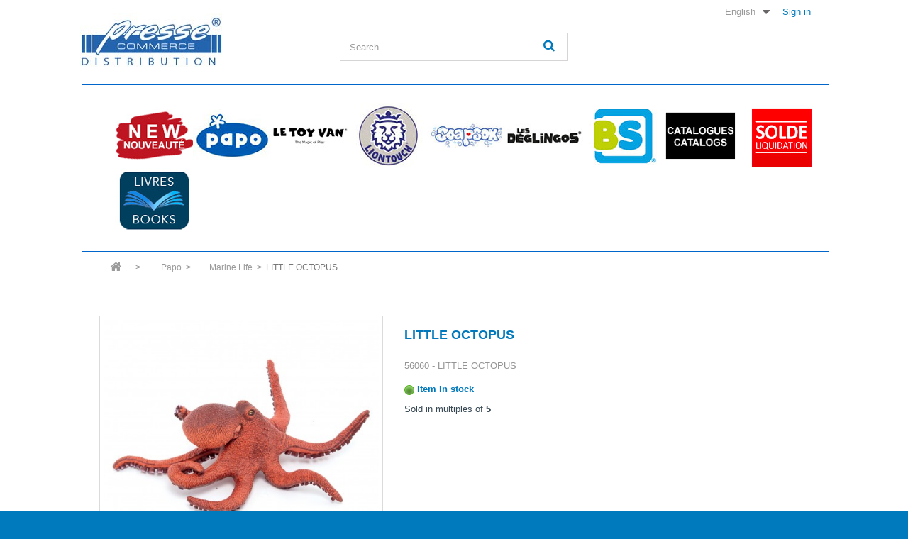

--- FILE ---
content_type: text/html; charset=utf-8
request_url: https://www.pcdistribution.ca/en/marine-life/4522-56060-little-octopus.html
body_size: 8247
content:
<!DOCTYPE HTML>
<!--[if lt IE 7]> <html class="no-js lt-ie9 lt-ie8 lt-ie7 " lang="en"><![endif]-->
<!--[if IE 7]><html class="no-js lt-ie9 lt-ie8 ie7" lang="en"><![endif]-->
<!--[if IE 8]><html class="no-js lt-ie9 ie8" lang="en"><![endif]-->
<!--[if gt IE 8]> <html class="no-js ie9" lang="en"><![endif]-->
<html lang="en">
	<head>
		<meta charset="utf-8" />
		<title>LITTLE OCTOPUS - Presse Commerce Distribution</title>
		<meta name="description" content="56060 - LITTLE OCTOPUS" />
		<meta name="generator" content="PrestaShop" />
		<meta name="robots" content="index,follow" />
		<meta name="viewport" content="width=device-width, minimum-scale=0.25, maximum-scale=1.6, initial-scale=1.0" /> 
		<meta name="apple-mobile-web-app-capable" content="yes" /> 
		<link rel="icon" type="image/x-icon" href="/img/favicon.ico?1761923620" />
		<link rel="shortcut icon" type="image/x-icon" href="/img/favicon.ico?1761923620" />
			<link rel="stylesheet" href="/themes/default-bootstrap/css/global.css" type="text/css" media="all" />
			<link rel="stylesheet" href="/themes/default-bootstrap/css/autoload/highdpi.css" type="text/css" media="all" />
			<link rel="stylesheet" href="/themes/default-bootstrap/css/autoload/responsive-tables.css" type="text/css" media="all" />
			<link rel="stylesheet" href="/themes/default-bootstrap/css/autoload/uniform.default.css" type="text/css" media="all" />
			<link rel="stylesheet" href="/themes/default-bootstrap/css/product.css" type="text/css" media="all" />
			<link rel="stylesheet" href="/themes/default-bootstrap/css/print.css" type="text/css" media="print" />
			<link rel="stylesheet" href="/js/jquery/plugins/fancybox/jquery.fancybox.css" type="text/css" media="all" />
			<link rel="stylesheet" href="/js/jquery/plugins/bxslider/jquery.bxslider.css" type="text/css" media="all" />
			<link rel="stylesheet" href="/js/jquery/plugins/jqzoom/jquery.jqzoom.css" type="text/css" media="all" />
			<link rel="stylesheet" href="/themes/default-bootstrap/css/modules/blocksearch/blocksearch.css" type="text/css" media="all" />
			<link rel="stylesheet" href="/js/jquery/plugins/autocomplete/jquery.autocomplete.css" type="text/css" media="all" />
			<link rel="stylesheet" href="/themes/default-bootstrap/css/product_list.css" type="text/css" media="all" />
			<link rel="stylesheet" href="/themes/default-bootstrap/css/modules/blockcart/blockcart.css" type="text/css" media="all" />
			<link rel="stylesheet" href="/themes/default-bootstrap/css/modules/blockcategories/blockcategories.css" type="text/css" media="all" />
			<link rel="stylesheet" href="/themes/default-bootstrap/css/modules/blocklanguages/blocklanguages.css" type="text/css" media="all" />
			<link rel="stylesheet" href="/themes/default-bootstrap/css/modules/blockuserinfo/blockuserinfo.css" type="text/css" media="all" />
			<link rel="stylesheet" href="/themes/default-bootstrap/css/modules/blockviewed/blockviewed.css" type="text/css" media="all" />
			<link rel="stylesheet" href="/themes/default-bootstrap/css/modules/blocktopmenu/css/blocktopmenu.css" type="text/css" media="all" />
			<link rel="stylesheet" href="/themes/default-bootstrap/css/modules/blocktopmenu/css/superfish-modified.css" type="text/css" media="all" />
			<link rel="stylesheet" href="/modules/extendedregistration/views/css/extendedregistration.css" type="text/css" media="all" />
			<link rel="stylesheet" href="/themes/default-bootstrap/css/modules/productscategory/css/productscategory.css" type="text/css" media="all" />
			<link rel="stylesheet" href="/modules/themeconfigurator/css/hooks.css" type="text/css" media="all" />
			<link rel="stylesheet" href="/modules/pcloginas/views/css/front.css" type="text/css" media="all" />
			<link rel="stylesheet" href="/modules/pcponumber/views/css/front.css" type="text/css" media="all" />
		<script type="text/javascript">
var FancyboxI18nClose = 'Close';
var FancyboxI18nNext = 'Next';
var FancyboxI18nPrev = 'Previous';
var PS_CATALOG_MODE = false;
var ajaxsearch = true;
var allowBuyWhenOutOfStock = true;
var attribute_anchor_separator = '-';
var attributesCombinations = [];
var availableLaterValue = '';
var availableNowValue = '';
var baseDir = 'https://www.pcdistribution.ca/';
var baseUri = 'https://www.pcdistribution.ca/';
var blocksearch_type = 'top';
var contentOnly = false;
var currencyBlank = 0;
var currencyFormat = 4;
var currencyRate = 1;
var currencySign = '$';
var currentDate = '2026-01-13 23:13:22';
var customerGroupWithoutTax = false;
var customizationFields = false;
var default_eco_tax = 0;
var displayList = false;
var displayPrice = 1;
var doesntExist = 'This combination does not exist for this product. Please select another combination.';
var doesntExistNoMore = 'This product is no longer in stock';
var doesntExistNoMoreBut = 'with those attributes but is available with others.';
var ecotaxTax_rate = 0;
var fieldRequired = 'Please fill in all the required fields before saving your customization.';
var group_reduction = 0;
var idDefaultImage = 14672;
var id_lang = 1;
var id_product = 4522;
var img_prod_dir = 'https://www.pcdistribution.ca/img/p/';
var img_ps_dir = 'https://www.pcdistribution.ca/img/';
var instantsearch = true;
var isGuest = 0;
var isLogged = 0;
var jqZoomEnabled = true;
var maxQuantityToAllowDisplayOfLastQuantityMessage = 0;
var minimalQuantity = 5;
var noTaxForThisProduct = false;
var oosHookJsCodeFunctions = [];
var page_name = 'product';
var priceDisplayMethod = 1;
var priceDisplayPrecision = 2;
var productAvailableForOrder = true;
var productBasePriceTaxExcl = 8.5;
var productBasePriceTaxExcluded = 8.5;
var productHasAttributes = false;
var productPrice = 8.5;
var productPriceTaxExcluded = 8.5;
var productPriceWithoutReduction = 8.5;
var productReference = '56060';
var productShowPrice = true;
var productUnitPriceRatio = 0;
var product_fileButtonHtml = 'Choose File';
var product_fileDefaultHtml = 'No file selected';
var product_specific_price = [];
var quantitiesDisplayAllowed = true;
var quantityAvailable = 185;
var quickView = false;
var reduction_percent = 0;
var reduction_price = 0;
var roundMode = 2;
var search_url = 'https://www.pcdistribution.ca/en/search';
var specific_currency = false;
var specific_price = 0;
var static_token = '2d3c5cd2ed9423d9311b01fedf63391d';
var stock_management = 1;
var taxRate = 5;
var token = '2d3c5cd2ed9423d9311b01fedf63391d';
var uploading_in_progress = 'Uploading in progress, please be patient.';
var usingSecureMode = true;
</script>

		<script type="text/javascript" src="/js/jquery/jquery-1.11.0.min.js"></script>
		<script type="text/javascript" src="/js/jquery/jquery-migrate-1.2.1.min.js"></script>
		<script type="text/javascript" src="/js/jquery/plugins/jquery.easing.js"></script>
		<script type="text/javascript" src="/js/tools.js"></script>
		<script type="text/javascript" src="/themes/default-bootstrap/js/global.js"></script>
		<script type="text/javascript" src="/themes/default-bootstrap/js/autoload/10-bootstrap.min.js"></script>
		<script type="text/javascript" src="/themes/default-bootstrap/js/autoload/15-jquery.total-storage.min.js"></script>
		<script type="text/javascript" src="/themes/default-bootstrap/js/autoload/15-jquery.uniform-modified.js"></script>
		<script type="text/javascript" src="/js/jquery/plugins/fancybox/jquery.fancybox.js"></script>
		<script type="text/javascript" src="/js/jquery/plugins/jquery.idTabs.js"></script>
		<script type="text/javascript" src="/js/jquery/plugins/jquery.scrollTo.js"></script>
		<script type="text/javascript" src="/js/jquery/plugins/jquery.serialScroll.js"></script>
		<script type="text/javascript" src="/js/jquery/plugins/bxslider/jquery.bxslider.js"></script>
		<script type="text/javascript" src="/themes/default-bootstrap/js/product.js"></script>
		<script type="text/javascript" src="/js/jquery/plugins/jqzoom/jquery.jqzoom.js"></script>
		<script type="text/javascript" src="/js/jquery/plugins/autocomplete/jquery.autocomplete.js"></script>
		<script type="text/javascript" src="/themes/default-bootstrap/js/modules/blocksearch/blocksearch.js"></script>
		<script type="text/javascript" src="/themes/default-bootstrap/js/modules/blockcart/ajax-cart.js"></script>
		<script type="text/javascript" src="/themes/default-bootstrap/js/tools/treeManagement.js"></script>
		<script type="text/javascript" src="/themes/default-bootstrap/js/modules/blocktopmenu/js/hoverIntent.js"></script>
		<script type="text/javascript" src="/themes/default-bootstrap/js/modules/blocktopmenu/js/superfish-modified.js"></script>
		<script type="text/javascript" src="/themes/default-bootstrap/js/modules/blocktopmenu/js/blocktopmenu.js"></script>
		<script type="text/javascript" src="/modules/ganalytics/views/js/GoogleAnalyticActionLib.js"></script>
		<script type="text/javascript" src="/themes/default-bootstrap/js/modules/productscategory/js/productscategory.js"></script>
		<script type="text/javascript" src="/modules/pcloginas/views/js/header.js"></script>
		<script type="text/javascript" src="/modules/pcponumber/views/js/header.js"></script>
		<script type="text/javascript" src="/modules/pc_minimum/views/js/pcminimum_product.js"></script>
			
			<script type="text/javascript">
				(window.gaDevIds=window.gaDevIds||[]).push('d6YPbH');
				(function(i,s,o,g,r,a,m){i['GoogleAnalyticsObject']=r;i[r]=i[r]||function(){
				(i[r].q=i[r].q||[]).push(arguments)},i[r].l=1*new Date();a=s.createElement(o),
				m=s.getElementsByTagName(o)[0];a.async=1;a.src=g;m.parentNode.insertBefore(a,m)
				})(window,document,'script','//www.google-analytics.com/analytics.js','ga');
				ga('create', 'UA-42997555-1', 'auto');
				ga('require', 'ec');</script>
		<link rel="stylesheet" href="https://fonts.googleapis.com/css?family=Open+Sans:300,600&amp;subset=latin,latin-ext" type="text/css" media="all" />
		<!--[if IE 8]>
		<script src="https://oss.maxcdn.com/libs/html5shiv/3.7.0/html5shiv.js"></script>
		<script src="https://oss.maxcdn.com/libs/respond.js/1.3.0/respond.min.js"></script>
		<![endif]-->
		
		<!-- Global site tag (gtag.js) - Google Analytics -->
<script async src="https://www.googletagmanager.com/gtag/js?id=G-MK9V8Q9X1H"></script>
<script>
  window.dataLayer = window.dataLayer || [];
  function gtag(){dataLayer.push(arguments);}
  gtag('js', new Date());

  gtag('config', 'G-MK9V8Q9X1H');
</script>
		
	</head>
	<body id="product" class="product product-4522 product-56060-little-octopus category-30 category-marine-life hide-left-column hide-right-column lang_en">
					<div id="page">
			<div class="header-container">
				<header id="header">
					<div class="banner">
						<div class="container">
							<div class="row">
								
							</div>
						</div>
					</div>
					<div class="nav">
						<div class="container">
							<div class="row">
								<nav><!-- Block user information module NAV  -->
<div class="header_user_info">
			<a class="login" href="https://www.pcdistribution.ca/en/my-account" rel="nofollow" title="Log in to your customer account">
			Sign in
		</a>
	</div>
<!-- /Block usmodule NAV -->
<!-- Block languages module -->
	<div id="languages-block-top" class="languages-block">
									<div class="current">
					<span>English</span>
				</div>
												<ul id="first-languages" class="languages-block_ul toogle_content">
							<li class="selected">
										<span>English</span>
								</li>
							<li >
																				<a href="https://www.pcdistribution.ca/fr/l-univers-marin/4522-56060-petite-pieuvre.html" title="Français (French)">
															<span>Français</span>
									</a>
								</li>
					</ul>
	</div>
<!-- /Block languages module -->
</nav>
							</div>
						</div>
					</div>
					<div>
						<div class="container">
							<div class="row">
								<div id="header_logo">
									<a href="http://www.pcdistribution.ca/" title="Presse Commerce Distribution">
										<img class="logo img-responsive" src="https://www.pcdistribution.ca/img/d-artagnan-distribution-logo-1496149744.jpg" alt="Presse Commerce Distribution" width="200" height="75"/>
									</a>
								</div>
								<!-- Block search module TOP -->
<div id="search_block_top" class="col-sm-4 clearfix">
	<form id="searchbox" method="get" action="https://www.pcdistribution.ca/en/search" >
		<input type="hidden" name="controller" value="search" />
		<input type="hidden" name="orderby" value="position" />
		<input type="hidden" name="orderway" value="desc" />
		<input class="search_query form-control" type="text" id="search_query_top" name="search_query" placeholder="Search" value="" />
		<button type="submit" name="submit_search" class="btn btn-default button-search">
			<span>Search</span>
		</button>
	</form>
</div>
<!-- /Block search module TOP --><!-- MODULE Block cart -->
<!-- /MODULE Block cart -->	<!-- Menu -->
	<div id="block_top_menu" class="sf-contener clearfix col-lg-12">
		<div class="cat-title">Categories</div>
		<ul class="sf-menu clearfix menu-content">
			<li><a href="https://www.pcdistribution.ca/en/2-new-products" title="New Products">New Products</a><ul><li><a href="https://www.pcdistribution.ca/en/11-papo" title="Papo">Papo</a><ul><li><a href="https://www.pcdistribution.ca/en/434-figurines" title="Figurines">Figurines</a></li><li><a href="https://www.pcdistribution.ca/en/435-foam-set" title="Foam Set">Foam Set</a></li><li><a href="https://www.pcdistribution.ca/en/436-gift-boxes-and-buildings" title="Gift Boxes and Buildings">Gift Boxes and Buildings</a></li></ul></li></ul></li><li><a href="https://www.pcdistribution.ca/en/3-papo" title="Papo">Papo</a><ul><li><a href="https://www.pcdistribution.ca/en/432-foam-set" title="Foam Set">Foam Set</a></li><li><a href="https://www.pcdistribution.ca/en/34-gift-boxes-and-buildings" title="Gift Boxes and Buildings">Gift Boxes and Buildings</a><ul><li><a href="https://www.pcdistribution.ca/en/297-wood" title="Wood">Wood</a></li><li><a href="https://www.pcdistribution.ca/en/298-isiplay" title="Isiplay">Isiplay</a></li></ul></li><li><a href="https://www.pcdistribution.ca/en/33-dinosaurs" title="The Dinosaurs">The Dinosaurs</a></li><li><a href="https://www.pcdistribution.ca/en/30-marine-life" title="Marine Life">Marine Life</a></li><li><a href="https://www.pcdistribution.ca/en/103-wild-animals" title="Wild Animal Kingdom">Wild Animal Kingdom</a><ul></ul></li><li><a href="https://www.pcdistribution.ca/en/213-canadian-animal-collection" title="Canadian Animal Collection">Canadian Animal Collection</a></li><li><a href="https://www.pcdistribution.ca/en/377-garden-animals" title="Garden Animals">Garden Animals</a></li><li><a href="https://www.pcdistribution.ca/en/28-farm-animals" title="Farmyard Friends">Farmyard Friends</a></li><li><a href="https://www.pcdistribution.ca/en/141-dog-cat-companions" title="Dog & Cat Companions">Dog & Cat Companions</a></li><li><a href="https://www.pcdistribution.ca/en/35-horses-foals-and-poneys" title="Horses, Foals and Poneys">Horses, Foals and Poneys</a></li><li><a href="https://www.pcdistribution.ca/en/36-fantasy-world" title="Fantasy World">Fantasy World</a></li><li><a href="https://www.pcdistribution.ca/en/31-the-medieval-area" title="The Medieval Area">The Medieval Area</a></li><li><a href="https://www.pcdistribution.ca/en/32-the-enchanted-world" title="The Enchanted World">The Enchanted World</a></li><li><a href="https://www.pcdistribution.ca/en/40-pirates-and-corsairs" title="Pirates and Corsairs">Pirates and Corsairs</a><ul></ul></li><li><a href="https://www.pcdistribution.ca/en/39-historicals" title="Historicals">Historicals</a><ul></ul></li><li><a href="https://www.pcdistribution.ca/en/38-mini-papo" title="Mini Papo">Mini Papo</a></li><li><a href="https://www.pcdistribution.ca/en/267-giant-figurines" title="Giant Figurines">Giant Figurines</a></li><li><a href="https://www.pcdistribution.ca/en/42-key-chain" title="Key Chain">Key Chain</a></li><li><a href="https://www.pcdistribution.ca/en/288-papo-baby" title="PAPO BABY">PAPO BABY</a></li><li><a href="https://www.pcdistribution.ca/en/43-displays-and-sale-tools" title="Displays and sale Tools">Displays and sale Tools</a></li></ul></li><li><a href="https://www.pcdistribution.ca/en/4-le-toy-van" title="Le Toy Van">Le Toy Van</a><ul><li><a href="https://www.pcdistribution.ca/en/54-arks" title="Arks">Arks</a></li><li><a href="https://www.pcdistribution.ca/en/56-farm-and-animals" title="Farm and Animals">Farm and Animals</a></li><li><a href="https://www.pcdistribution.ca/en/57-honeybake" title="Honeybake">Honeybake</a></li><li><a href="https://www.pcdistribution.ca/en/58-budkins" title="Budkins">Budkins</a></li><li><a href="https://www.pcdistribution.ca/en/59-castles" title="Castles">Castles</a></li><li><a href="https://www.pcdistribution.ca/en/60-doll-houses" title="Doll Houses">Doll Houses</a><ul><li><a href="https://www.pcdistribution.ca/en/79-houses-starter-furnitures" title="Houses & Starter Furnitures">Houses & Starter Furnitures</a></li><li><a href="https://www.pcdistribution.ca/en/80-room-sets-accessories" title="Room sets & Accessories">Room sets & Accessories</a></li></ul></li><li><a href="https://www.pcdistribution.ca/en/62-motors-planes-and-garages" title="Motors, Planes and Garages">Motors, Planes and Garages</a></li><li><a href="https://www.pcdistribution.ca/en/225-petilou" title="Petilou">Petilou</a><ul></ul></li><li><a href="https://www.pcdistribution.ca/en/63-pirates" title="Pirates">Pirates</a></li><li><a href="https://www.pcdistribution.ca/en/260-displays-and-others" title="Displays and others">Displays and others</a></li><li><a href="https://www.pcdistribution.ca/en/431-trains" title="Trains">Trains</a></li></ul></li><li><a href="https://www.pcdistribution.ca/en/6-lion-touch" title="LionTouch">LionTouch</a><ul><li><a href="https://www.pcdistribution.ca/en/395-woodylion" title="WoodyLion">WoodyLion</a></li><li><a href="https://www.pcdistribution.ca/en/82-knights" title="Knights">Knights</a></li><li><a href="https://www.pcdistribution.ca/en/85-pirate" title="Pirates">Pirates</a></li><li><a href="https://www.pcdistribution.ca/en/86-displays" title="Displays">Displays</a></li><li><a href="https://www.pcdistribution.ca/en/87-queens-and-princesses" title="Queens and Princesses">Queens and Princesses</a></li><li><a href="https://www.pcdistribution.ca/en/287-kits" title="Kits">Kits</a></li><li><a href="https://www.pcdistribution.ca/en/341-boxes" title="Boxes">Boxes</a></li><li><a href="https://www.pcdistribution.ca/en/425-vikings" title="Vikings">Vikings</a></li><li><a href="https://www.pcdistribution.ca/en/426-romans" title="Romans">Romans</a></li><li><a href="https://www.pcdistribution.ca/en/427-fantasy-characters" title="Fantasy Characters">Fantasy Characters</a></li><li><a href="https://www.pcdistribution.ca/en/428-kings-and-princes" title="Kings and Princes">Kings and Princes</a></li></ul></li><li><a href="https://www.pcdistribution.ca/en/269-soapsox" title="Soapsox">Soapsox</a><ul><li><a href="https://www.pcdistribution.ca/en/386-originals" title="Originals">Originals</a></li><li><a href="https://www.pcdistribution.ca/en/388-paw-patrol" title="Paw Patrol">Paw Patrol</a></li></ul></li><li><a href="https://www.pcdistribution.ca/en/303-deglingos" title="Déglingos">Déglingos</a><ul><li><a href="https://www.pcdistribution.ca/en/323-flamingos" title="Flamingos">Flamingos</a></li><li><a href="https://www.pcdistribution.ca/en/324-kezakos" title="Kézakos">Kézakos</a></li><li><a href="https://www.pcdistribution.ca/en/325-muchachos" title="Muchachos">Muchachos</a></li><li><a href="https://www.pcdistribution.ca/en/326-rototos" title="Rototos">Rototos</a></li><li><a href="https://www.pcdistribution.ca/en/332-les-ptipotos" title="Les Ptipotos">Les Ptipotos</a></li><li><a href="https://www.pcdistribution.ca/en/333-pomelos" title="Pomelos">Pomelos</a></li><li><a href="https://www.pcdistribution.ca/en/334-speculos" title="Speculos">Speculos</a></li><li><a href="https://www.pcdistribution.ca/en/376-melimelos" title="Mélimélos">Mélimélos</a></li></ul></li><li><a href="https://www.pcdistribution.ca/en/310-bstoys" title="BSToys">BSToys</a><ul><li><a href="https://www.pcdistribution.ca/en/421-active-games" title="Active Games">Active Games</a></li><li><a href="https://www.pcdistribution.ca/en/422-hand-eye-coordination" title="Hand-eye coordination">Hand-eye coordination</a></li><li><a href="https://www.pcdistribution.ca/en/423-puzzle-games" title="Puzzle games">Puzzle games</a></li><li><a href="https://www.pcdistribution.ca/en/424-tabletop-games" title="Tabletop Games">Tabletop Games</a></li></ul></li><li><a href="https://www.pcdistribution.ca/en/content/category/2-catalogs" title="Catalogs">Catalogs</a><ul><li ><a href="https://www.pcdistribution.ca/en/content/11-papo">Papo</a></li></ul></li>
<li><a href="https://www.pcdistribution.ca/en/10-promotions" title="Promotions">Promotions</a><ul><li><a href="https://www.pcdistribution.ca/en/18-papo" title="Papo ">Papo </a></li><li><a href="https://www.pcdistribution.ca/en/19-le-toy-van" title="Le Toy Van">Le Toy Van</a></li><li><a href="https://www.pcdistribution.ca/en/21-l" title="Lion Touch">Lion Touch</a></li><li><a href="https://www.pcdistribution.ca/en/272-soapsox" title="Soapsox">Soapsox</a></li><li><a href="https://www.pcdistribution.ca/en/306-deglingos" title="Déglingos">Déglingos</a></li><li><a href="https://www.pcdistribution.ca/en/313-bs-toys" title="BS Toys">BS Toys</a></li></ul></li><li><a href="https://www.pcdistribution.ca/en/content/28-presse-commerce-distribution-books" title="Presse Commerce Distribution Books">Presse Commerce Distribution Books</a></li>

					</ul>
	</div>
	<!--/ Menu -->
							</div>
						</div>
					</div>
				</header>
			</div>
			<div class="columns-container">
				<div id="columns" class="container">
											
<!-- Breadcrumb -->
<div class="breadcrumb clearfix">
	<a class="home" href="http://www.pcdistribution.ca/" title="Return to Home"><i class="icon-home"></i></a>
			<span class="navigation-pipe" >&gt;</span>
					<a href="https://www.pcdistribution.ca/en/3-papo" title="Papo" data-gg="">Papo</a><span class="navigation-pipe">></span><a href="https://www.pcdistribution.ca/en/30-marine-life" title="Marine Life" data-gg="">Marine Life</a><span class="navigation-pipe">></span>LITTLE OCTOPUS
			</div>
<!-- /Breadcrumb -->
										<div id="slider_row" class="row">
						<div id="top_column" class="center_column col-xs-12 col-sm-12"></div>
					</div>
					<div class="row">
																		<div id="center_column" class="center_column col-xs-12 col-sm-12">
	

							<div itemscope itemtype="http://schema.org/Product">
	<div class="primary_block row">
					<div class="container">
				<div class="top-hr"></div>
			</div>
								<!-- left infos-->
		<div class="pb-left-column col-xs-12 col-sm-4 col-md-5">
			<!-- product img-->
			<div id="image-block" class="clearfix">
																	<span id="view_full_size">
													<a class="jqzoom" title="LITTLE OCTOPUS" rel="gal1" href="https://www.pcdistribution.ca/14672-thickbox_default/56060-little-octopus.jpg" itemprop="url">
								<img itemprop="image" src="https://www.pcdistribution.ca/14672-large_default/56060-little-octopus.jpg" title="LITTLE OCTOPUS" alt="LITTLE OCTOPUS"/>
							</a>
											</span>
							</div> <!-- end image-block -->
							<!-- thumbnails -->
				<div id="views_block" class="clearfix hidden">
										<div id="thumbs_list">
						<ul id="thumbs_list_frame">
																																																						<li id="thumbnail_14672" class="last">
									<a href="javascript:void(0);" rel="{gallery: 'gal1', smallimage: 'https://www.pcdistribution.ca/14672-large_default/56060-little-octopus.jpg',largeimage: 'https://www.pcdistribution.ca/14672-thickbox_default/56060-little-octopus.jpg'}" title="LITTLE OCTOPUS">
										<img class="img-responsive" id="thumb_14672" src="https://www.pcdistribution.ca/14672-cart_default/56060-little-octopus.jpg" alt="LITTLE OCTOPUS" title="LITTLE OCTOPUS" height="80" width="80" itemprop="image" />
									</a>
								</li>
																			</ul>
					</div> <!-- end thumbs_list -->
									</div> <!-- end views-block -->
				<!-- end thumbnails -->
								</div> <!-- end pb-left-column -->
		<!-- end left infos-->
		<!-- center infos -->
		<div class="pb-center-column col-xs-12 col-sm-4">
						<h1 itemprop="name">LITTLE OCTOPUS</h1>
			<p id="product_reference">
				<label>Reference: </label>
				<span class="editable" itemprop="sku">56060</span>
			</p>
			<!---->
			<!--<p id="product_condition">
				<label>Condition: </label>
									<link itemprop="itemCondition" href="http://schema.org/NewCondition"/>
					<span class="editable">New</span>
							</p>-->
										<div id="short_description_block">
											<div id="short_description_content" class="rte align_justify" itemprop="description">56060 - LITTLE OCTOPUS</div>
					
										<!---->
				</div> <!-- end short_description_block -->
										<!-- number of item in stock -->
				<!--<p id="pQuantityAvailable">
					<span id="quantityAvailable">185</span>
					<span  style="display: none;" id="quantityAvailableTxt">Item</span>
					<span  id="quantityAvailableTxtMultiple">Items</span>
				</p>-->
                
                 <!-- MODIFS PC -->
			<p id="pQuantityAvailable">
				<span class="availability"><img src="https://www.pcdistribution.ca/themes/default-bootstrap/img/icon/available.gif" alt="Available" />&nbsp;</span><span class="availability">Item in stock</span>
							</p>
			
			<!-- minimal quantity wanted -->
			<p id="minimal_quantity_wanted_p">Sold in multiples of  <b id="minimal_quantity_label">5</b></p>
						<script type="text/javascript">
				checkMinimalQuantity();
			</script>
			            <!-- MODIFS PC END-->
            
			<!-- availability or doesntExist -->
			<p id="availability_statut" style="display: none;">
				
				<span id="availability_value"></span>
			</p>
							
				<p class="warning_inline" id="last_quantities" style="display: none" >Warning: Last items in stock!</p>
						<p id="availability_date" style="display: none;">
				<span id="availability_date_label">Availability date:</span>
				<span id="availability_date_value"></span>
			</p>
			<!-- Out of stock hook -->
			<div id="oosHook" style="display: none;">
				
			</div>
										<!-- usefull links-->
				<ul id="usefull_link_block" class="clearfix no-print">
										<li class="print">
						<a href="javascript:print();">
							Print
						</a>
					</li>
									</ul>
					</div>
		<!-- end center infos-->
		<!-- pb-right-column-->
		<div class="pb-right-column col-xs-12 col-sm-4 col-md-3">
        <!--MODIF PC-->
        		</div> <!-- end pb-right-column-->
	</div> <!-- end primary_block -->
											<!--HOOK_PRODUCT_TAB -->
		<section class="page-product-box">
			
					</section>
		<!--end HOOK_PRODUCT_TAB -->
				
				<script type="text/javascript">
					jQuery(document).ready(function(){
						var MBG = GoogleAnalyticEnhancedECommerce;
						MBG.setCurrency('CAD');
						MBG.addProductDetailView({"id":4522,"name":"\"LITTLE OCTOPUS\"","category":"\"marine-life\"","brand":"false","variant":"null","type":"typical","position":"0","quantity":1,"list":"product","url":"","price":"8.50"});
					});
				</script><section class="page-product-box blockproductscategory">
	<h3 class="productscategory_h3 page-product-heading">30 other products in the same category:</h3>
	<div id="productscategory_list" class="clearfix">
		<ul id="bxslider1" class="bxslider clearfix">
		 			<li class="product-box item">
				<a href="https://www.pcdistribution.ca/en/marine-life/2303-56024-surgeonfish.html" class="lnk_img product-image" title="SURGEONFISH"><img src="https://www.pcdistribution.ca/8928-home_default/56024-surgeonfish.jpg" alt="SURGEONFISH" /></a>
                
				<h5 class="product-name">
					<a href="https://www.pcdistribution.ca/en/marine-life/2303-56024-surgeonfish.html" title="SURGEONFISH">SURGEONFISH</a>
				</h5>
								<br />
							</li>
					<li class="product-box item">
				<a href="https://www.pcdistribution.ca/en/marine-life/2304-56025-sea-lion.html" class="lnk_img product-image" title="SEA LION"><img src="https://www.pcdistribution.ca/8929-home_default/56025-sea-lion.jpg" alt="SEA LION" /></a>
                
				<h5 class="product-name">
					<a href="https://www.pcdistribution.ca/en/marine-life/2304-56025-sea-lion.html" title="SEA LION">SEA LION</a>
				</h5>
								<br />
							</li>
					<li class="product-box item">
				<a href="https://www.pcdistribution.ca/en/papo/2670-56016-narwhal.html" class="lnk_img product-image" title="NARWHAL"><img src="https://www.pcdistribution.ca/8923-home_default/56016-narwhal.jpg" alt="NARWHAL" /></a>
                
				<h5 class="product-name">
					<a href="https://www.pcdistribution.ca/en/papo/2670-56016-narwhal.html" title="NARWHAL">NARWHAL</a>
				</h5>
								<br />
							</li>
					<li class="product-box item">
				<a href="https://www.pcdistribution.ca/en/marine-life/2671-56017-african-penguin.html" class="lnk_img product-image" title="AFRICAN PENGUIN"><img src="https://www.pcdistribution.ca/8924-home_default/56017-african-penguin.jpg" alt="AFRICAN PENGUIN" /></a>
                
				<h5 class="product-name">
					<a href="https://www.pcdistribution.ca/en/marine-life/2671-56017-african-penguin.html" title="AFRICAN PENGUIN">AFRICAN...</a>
				</h5>
								<br />
							</li>
					<li class="product-box item">
				<a href="https://www.pcdistribution.ca/en/marine-life/2674-56027-sawfish.html" class="lnk_img product-image" title="SAWFISH"><img src="https://www.pcdistribution.ca/7352-home_default/56027-sawfish.jpg" alt="SAWFISH" /></a>
                
				<h5 class="product-name">
					<a href="https://www.pcdistribution.ca/en/marine-life/2674-56027-sawfish.html" title="SAWFISH">SAWFISH</a>
				</h5>
								<br />
							</li>
					<li class="product-box item">
				<a href="https://www.pcdistribution.ca/en/marine-life/2675-56028-baby-seal.html" class="lnk_img product-image" title="BABY SEAL"><img src="https://www.pcdistribution.ca/3790-home_default/56028-baby-seal.jpg" alt="BABY SEAL" /></a>
                
				<h5 class="product-name">
					<a href="https://www.pcdistribution.ca/en/marine-life/2675-56028-baby-seal.html" title="BABY SEAL">BABY SEAL</a>
				</h5>
								<br />
							</li>
					<li class="product-box item">
				<a href="https://www.pcdistribution.ca/en/papo/2872-56029-seal.html" class="lnk_img product-image" title="SEAL"><img src="https://www.pcdistribution.ca/8944-home_default/56029-seal.jpg" alt="SEAL" /></a>
                
				<h5 class="product-name">
					<a href="https://www.pcdistribution.ca/en/papo/2872-56029-seal.html" title="SEAL">SEAL</a>
				</h5>
								<br />
							</li>
					<li class="product-box item">
				<a href="https://www.pcdistribution.ca/en/papo/2873-56030-walrus.html" class="lnk_img product-image" title="WALRUS"><img src="https://www.pcdistribution.ca/8945-home_default/56030-walrus.jpg" alt="WALRUS" /></a>
                
				<h5 class="product-name">
					<a href="https://www.pcdistribution.ca/en/papo/2873-56030-walrus.html" title="WALRUS">WALRUS</a>
				</h5>
								<br />
							</li>
					<li class="product-box item">
				<a href="https://www.pcdistribution.ca/en/papo/2875-56032-elephant-seal.html" class="lnk_img product-image" title="ELEPHANT SEAL"><img src="https://www.pcdistribution.ca/8948-home_default/56032-elephant-seal.jpg" alt="ELEPHANT SEAL" /></a>
                
				<h5 class="product-name">
					<a href="https://www.pcdistribution.ca/en/papo/2875-56032-elephant-seal.html" title="ELEPHANT SEAL">ELEPHANT SEAL</a>
				</h5>
								<br />
							</li>
					<li class="product-box item">
				<a href="https://www.pcdistribution.ca/en/marine-life/3116-56034-blacktip-reef-shark.html" class="lnk_img product-image" title="BLACKTIP REEF SHARK"><img src="https://www.pcdistribution.ca/9704-home_default/56034-blacktip-reef-shark.jpg" alt="BLACKTIP REEF SHARK" /></a>
                
				<h5 class="product-name">
					<a href="https://www.pcdistribution.ca/en/marine-life/3116-56034-blacktip-reef-shark.html" title="BLACKTIP REEF SHARK">BLACKTIP...</a>
				</h5>
								<br />
							</li>
					<li class="product-box item">
				<a href="https://www.pcdistribution.ca/en/marine-life/3117-56035-whale-calf.html" class="lnk_img product-image" title="WHALE CALF"><img src="https://www.pcdistribution.ca/9705-home_default/56035-whale-calf.jpg" alt="WHALE CALF" /></a>
                
				<h5 class="product-name">
					<a href="https://www.pcdistribution.ca/en/marine-life/3117-56035-whale-calf.html" title="WHALE CALF">WHALE CALF</a>
				</h5>
								<br />
							</li>
					<li class="product-box item">
				<a href="https://www.pcdistribution.ca/en/marine-life/3118-56036-sperm-whale.html" class="lnk_img product-image" title="SPERM WHALE"><img src="https://www.pcdistribution.ca/9707-home_default/56036-sperm-whale.jpg" alt="SPERM WHALE" /></a>
                
				<h5 class="product-name">
					<a href="https://www.pcdistribution.ca/en/marine-life/3118-56036-sperm-whale.html" title="SPERM WHALE">SPERM WHALE</a>
				</h5>
								<br />
							</li>
					<li class="product-box item">
				<a href="https://www.pcdistribution.ca/en/marine-life/3119-56037-blue-whale.html" class="lnk_img product-image" title="BLUE WHALE"><img src="https://www.pcdistribution.ca/9708-home_default/56037-blue-whale.jpg" alt="BLUE WHALE" /></a>
                
				<h5 class="product-name">
					<a href="https://www.pcdistribution.ca/en/marine-life/3119-56037-blue-whale.html" title="BLUE WHALE">BLUE WHALE</a>
				</h5>
								<br />
							</li>
					<li class="product-box item">
				<a href="https://www.pcdistribution.ca/en/marine-life/3120-56038-albatross.html" class="lnk_img product-image" title="ALBATROSS"><img src="https://www.pcdistribution.ca/9709-home_default/56038-albatross.jpg" alt="ALBATROSS" /></a>
                
				<h5 class="product-name">
					<a href="https://www.pcdistribution.ca/en/marine-life/3120-56038-albatross.html" title="ALBATROSS">ALBATROSS</a>
				</h5>
								<br />
							</li>
					<li class="product-box item">
				<a href="https://www.pcdistribution.ca/en/marine-life/3121-56039-whale-shark.html" class="lnk_img product-image" title="WHALE SHARK"><img src="https://www.pcdistribution.ca/9710-home_default/56039-whale-shark.jpg" alt="WHALE SHARK" /></a>
                
				<h5 class="product-name">
					<a href="https://www.pcdistribution.ca/en/marine-life/3121-56039-whale-shark.html" title="WHALE SHARK">WHALE SHARK</a>
				</h5>
								<br />
							</li>
					<li class="product-box item">
				<a href="https://www.pcdistribution.ca/en/papo/3543-56040-killer-whale-calf.html" class="lnk_img product-image" title="KILLER WHALE CALF"><img src="https://www.pcdistribution.ca/10710-home_default/56040-killer-whale-calf.jpg" alt="KILLER WHALE CALF" /></a>
                
				<h5 class="product-name">
					<a href="https://www.pcdistribution.ca/en/papo/3543-56040-killer-whale-calf.html" title="KILLER WHALE CALF">KILLER...</a>
				</h5>
								<br />
							</li>
					<li class="product-box item">
				<a href="https://www.pcdistribution.ca/en/papo/3544-56041-blue-whale-calf.html" class="lnk_img product-image" title="BLUE WHALE CALF"><img src="https://www.pcdistribution.ca/10711-home_default/56041-blue-whale-calf.jpg" alt="BLUE WHALE CALF" /></a>
                
				<h5 class="product-name">
					<a href="https://www.pcdistribution.ca/en/papo/3544-56041-blue-whale-calf.html" title="BLUE WHALE CALF">BLUE WHALE...</a>
				</h5>
								<br />
							</li>
					<li class="product-box item">
				<a href="https://www.pcdistribution.ca/en/papo/3545-56042-leopard-seal.html" class="lnk_img product-image" title="LEOPARD SEAL"><img src="https://www.pcdistribution.ca/10712-home_default/56042-leopard-seal.jpg" alt="LEOPARD SEAL" /></a>
                
				<h5 class="product-name">
					<a href="https://www.pcdistribution.ca/en/papo/3545-56042-leopard-seal.html" title="LEOPARD SEAL">LEOPARD SEAL</a>
				</h5>
								<br />
							</li>
					<li class="product-box item">
				<a href="https://www.pcdistribution.ca/en/papo/3546-56043-manatee.html" class="lnk_img product-image" title="MANATEE"><img src="https://www.pcdistribution.ca/10713-home_default/56043-manatee.jpg" alt="MANATEE" /></a>
                
				<h5 class="product-name">
					<a href="https://www.pcdistribution.ca/en/papo/3546-56043-manatee.html" title="MANATEE">MANATEE</a>
				</h5>
								<br />
							</li>
					<li class="product-box item">
				<a href="https://www.pcdistribution.ca/en/papo/3547-56044-bull-shark.html" class="lnk_img product-image" title="BULL SHARK"><img src="https://www.pcdistribution.ca/10714-home_default/56044-bull-shark.jpg" alt="BULL SHARK" /></a>
                
				<h5 class="product-name">
					<a href="https://www.pcdistribution.ca/en/papo/3547-56044-bull-shark.html" title="BULL SHARK">BULL SHARK</a>
				</h5>
								<br />
							</li>
					<li class="product-box item">
				<a href="https://www.pcdistribution.ca/en/papo/3548-56045-sperm-whale-calf.html" class="lnk_img product-image" title="SPERM WHALE CALF"><img src="https://www.pcdistribution.ca/10715-home_default/56045-sperm-whale-calf.jpg" alt="SPERM WHALE CALF" /></a>
                
				<h5 class="product-name">
					<a href="https://www.pcdistribution.ca/en/papo/3548-56045-sperm-whale-calf.html" title="SPERM WHALE CALF">SPERM WHALE...</a>
				</h5>
								<br />
							</li>
					<li class="product-box item">
				<a href="https://www.pcdistribution.ca/en/marine-life/3790-56046-young-whale-shark.html" class="lnk_img product-image" title="YOUNG WHALE SHARK"><img src="https://www.pcdistribution.ca/12212-home_default/56046-young-whale-shark.jpg" alt="YOUNG WHALE SHARK" /></a>
                
				<h5 class="product-name">
					<a href="https://www.pcdistribution.ca/en/marine-life/3790-56046-young-whale-shark.html" title="YOUNG WHALE SHARK">YOUNG WHALE...</a>
				</h5>
								<br />
							</li>
					<li class="product-box item">
				<a href="https://www.pcdistribution.ca/en/marine-life/3791-56047-crab.html" class="lnk_img product-image" title="CRAB"><img src="https://www.pcdistribution.ca/12213-home_default/56047-crab.jpg" alt="CRAB" /></a>
                
				<h5 class="product-name">
					<a href="https://www.pcdistribution.ca/en/marine-life/3791-56047-crab.html" title="CRAB">CRAB</a>
				</h5>
								<br />
							</li>
					<li class="product-box item">
				<a href="https://www.pcdistribution.ca/en/marine-life/3792-56048-swordfish.html" class="lnk_img product-image" title="SWORDFISH"><img src="https://www.pcdistribution.ca/12214-home_default/56048-swordfish.jpg" alt="SWORDFISH" /></a>
                
				<h5 class="product-name">
					<a href="https://www.pcdistribution.ca/en/marine-life/3792-56048-swordfish.html" title="SWORDFISH">SWORDFISH</a>
				</h5>
								<br />
							</li>
					<li class="product-box item">
				<a href="https://www.pcdistribution.ca/en/marine-life/3793-56049-cormorant.html" class="lnk_img product-image" title="CORMORANT"><img src="https://www.pcdistribution.ca/12215-home_default/56049-cormorant.jpg" alt="CORMORANT" /></a>
                
				<h5 class="product-name">
					<a href="https://www.pcdistribution.ca/en/marine-life/3793-56049-cormorant.html" title="CORMORANT">CORMORANT</a>
				</h5>
								<br />
							</li>
					<li class="product-box item">
				<a href="https://www.pcdistribution.ca/en/marine-life/4074-56050-starfish.html" class="lnk_img product-image" title="STARFISH"><img src="https://www.pcdistribution.ca/13346-home_default/56050-starfish.jpg" alt="STARFISH" /></a>
                
				<h5 class="product-name">
					<a href="https://www.pcdistribution.ca/en/marine-life/4074-56050-starfish.html" title="STARFISH">STARFISH</a>
				</h5>
								<br />
							</li>
					<li class="product-box item">
				<a href="https://www.pcdistribution.ca/en/marine-life/4075-56052-lobster.html" class="lnk_img product-image" title="LOBSTER"><img src="https://www.pcdistribution.ca/12819-home_default/56052-lobster.jpg" alt="LOBSTER" /></a>
                
				<h5 class="product-name">
					<a href="https://www.pcdistribution.ca/en/marine-life/4075-56052-lobster.html" title="LOBSTER">LOBSTER</a>
				</h5>
								<br />
							</li>
					<li class="product-box item">
				<a href="https://www.pcdistribution.ca/en/marine-life/4295-56053-shrimp.html" class="lnk_img product-image" title="SHRIMP"><img src="https://www.pcdistribution.ca/13347-home_default/56053-shrimp.jpg" alt="SHRIMP" /></a>
                
				<h5 class="product-name">
					<a href="https://www.pcdistribution.ca/en/marine-life/4295-56053-shrimp.html" title="SHRIMP">SHRIMP</a>
				</h5>
								<br />
							</li>
					<li class="product-box item">
				<a href="https://www.pcdistribution.ca/en/marine-life/4296-56054-hermit-crab.html" class="lnk_img product-image" title="HERMIT CRAB"><img src="https://www.pcdistribution.ca/13348-home_default/56054-hermit-crab.jpg" alt="HERMIT CRAB" /></a>
                
				<h5 class="product-name">
					<a href="https://www.pcdistribution.ca/en/marine-life/4296-56054-hermit-crab.html" title="HERMIT CRAB">HERMIT CRAB</a>
				</h5>
								<br />
							</li>
					<li class="product-box item">
				<a href="https://www.pcdistribution.ca/en/marine-life/4297-56055-common-dolphin.html" class="lnk_img product-image" title="COMMON DOLPHIN"><img src="https://www.pcdistribution.ca/13349-home_default/56055-common-dolphin.jpg" alt="COMMON DOLPHIN" /></a>
                
				<h5 class="product-name">
					<a href="https://www.pcdistribution.ca/en/marine-life/4297-56055-common-dolphin.html" title="COMMON DOLPHIN">COMMON DOLPHIN</a>
				</h5>
								<br />
							</li>
				</ul>
	</div>
</section>
		<!-- description & features -->
					</div> <!-- itemscope product wrapper -->
 
					</div><!-- #center_column -->
										</div><!-- .row -->
				</div><!-- #columns -->
			</div><!-- .columns-container -->
							<!-- Footer -->
				<div class="footer-container">
					<footer id="footer"  class="container">
						<div class="row">
	<!-- MODULE Block footer -->
	<section class="footer-block col-xs-12 col-sm-2" id="block_various_links_footer">
		<h4>Information</h4>
		<ul class="toggle-footer">
																											<li class="item">
						<a href="https://www.pcdistribution.ca/en/content/4-about-us" title="About us">
							About us
						</a>
					</li>
																<li class="item">
						<a href="https://www.pcdistribution.ca/en/content/6-privacy-policy" title="Privacy policy">
							Privacy policy
						</a>
					</li>
												</ul>
		
	</section>
		<!-- /MODULE Block footer -->

<!-- MODULE Block contact infos -->
<section id="block_contact_infos" class="footer-block col-xs-12 col-sm-4">
<div>
	<h4 class="title_block">Contact us</h4>
    
     <ul class="toggle-footer">
                        	<li>
            		<i class="icon-map-marker"></i>Presse Commerce Distribution, 3339 Griffith, Saint-Laurent, QC, H4T 1W5 CA            	</li>
                                    	<li>
            		<i class="icon-phone"></i>Call us now: 
            		<span>1-877-283-1333</span>
            	</li>
                                     	<li>
            		<i class="icon-envelope-alt"></i>Email: 
        
            		<span><a href="https://www.pcdistribution.ca/en/module/contactform/index.php?controller=contact">Contact us</a></span>
            	</li>
                       <!--             	<li>
            		<i class="icon-envelope-alt"></i>Email: 
        
            		<span><a href="https://www.pcdistribution.ca/en/module/blockcontact/index.php?controller=contact">Contact us</a></span>
            	</li>
            -->
        </ul>
	
</div>
</section>
<!-- /MODULE Block contact infos -->
<script type="text/javascript">
				var time_start;
				$(window).load(
					function() {
						time_start = new Date();
					}
				);
				$(window).unload(
					function() {
						var time_end = new Date();
						var pagetime = new Object;
						pagetime.type = "pagetime";
						pagetime.id_connections = "12580174";
						pagetime.id_page = "4921";
						pagetime.time_start = "2026-01-13 23:13:22";
						pagetime.token = "0a8b86fef88e353be5bfda0367263f75fa0125fd";
						pagetime.time = time_end-time_start;
						$.post("https://www.pcdistribution.ca/en/index.php?controller=statistics", pagetime);
					}
				);
			</script>
<!-- Block myaccount module -->
<section class="footer-block col-xs-12 col-sm-4">
	<h4><a href="https://www.pcdistribution.ca/en/my-account" title="Manage my customer account" rel="nofollow">My account</a></h4>
	<div class="block_content toggle-footer">
		<ul class="bullet">
			<li><a href="https://www.pcdistribution.ca/en/order-history" title="My orders" rel="nofollow">My orders</a></li>
						<li><a href="https://www.pcdistribution.ca/en/order-slip" title="My credit slips" rel="nofollow">My credit slips</a></li>
			<li><a href="https://www.pcdistribution.ca/en/addresses" title="My addresses" rel="nofollow">My addresses</a></li>
			<li><a href="https://www.pcdistribution.ca/en/identity" title="Manage my personal information" rel="nofollow">My personal info</a></li>
			<li><a href="https://www.pcdistribution.ca/en/discount" title="My vouchers" rel="nofollow">My vouchers</a></li>			
            		</ul>
	</div>
</section>
<!-- /Block myaccount module -->

				<script type="text/javascript">
					ga('send', 'pageview');
				</script></div>
					</footer>
				</div><!-- #footer -->
					</div><!-- #page -->
</body></html>

--- FILE ---
content_type: text/css
request_url: https://www.pcdistribution.ca/themes/default-bootstrap/css/modules/blockuserinfo/blockuserinfo.css
body_size: 168
content:
.header_user_info {
  float: right;
  margin-left:0;
  /*border-left: 1px solid #515151;
  border-right: 1px solid #515151;*/ }
  .header_user_info a {
    color: #0079bc;
    /*font-weight: bold;*/
    display: block;
    padding: 2px 9px 0px 8px;
    cursor: pointer;
    line-height: 13px;
	margin-left:0px;
	padding-bottom:0px;
	margin-bottom:0px;
	margin-top:8px;}
    @media (max-width: 479px) {
      .header_user_info a {
        font-size: 11px; } }
    .header_user_info a:hover, .header_user_info a.active {
      /*background: #2b2b2b;*/
	  color:#CCC; }


--- FILE ---
content_type: text/css
request_url: https://www.pcdistribution.ca/modules/extendedregistration/views/css/extendedregistration.css
body_size: 182
content:
@CHARSET "UTF-8";

#tab-pane-1 .tab-row .tab {
	width: 150px;
}

.no-float {
	float: none;
}

#pending_customers_block a {
	background: none no-repeat scroll center 25px #F8F8F8;
	background-image: url("../img/icon.png");
}

#account-creation_form .radio span.form_info,#account-creation_form .select span.form_info,#new_account_form .radio span.form_info,#new_account_form .select span.form_info
	{
	font-size: 11px;
	display: block;
	text-align: left;
	padding: 0;
	width: auto;
}

#center_column #account-creation_form p.group_checkbox,#center_column #new_account_form p.group_checkbox
	{
	margin: 0;
	padding: 0
}

--- FILE ---
content_type: text/javascript
request_url: https://www.pcdistribution.ca/modules/pcponumber/views/js/header.js
body_size: 619
content:
/**
* 2007-2024 PrestaShop
*
* NOTICE OF LICENSE
*
* This source file is subject to the Academic Free License (AFL 3.0)
* that is bundled with this package in the file LICENSE.txt.
* It is also available through the world-wide-web at this URL:
* http://opensource.org/licenses/afl-3.0.php
* If you did not receive a copy of the license and are unable to
* obtain it through the world-wide-web, please send an email
* to license@prestashop.com so we can send you a copy immediately.
*
* DISCLAIMER
*
* Do not edit or add to this file if you wish to upgrade PrestaShop to newer
* versions in the future. If you wish to customize PrestaShop for your
* needs please refer to http://www.prestashop.com for more information.
*
*  @author    PrestaShop SA <contact@prestashop.com>
*  @copyright 2007-2024 PrestaShop SA
*  @license   http://opensource.org/licenses/afl-3.0.php  Academic Free License (AFL 3.0)
*  International Registered Trademark & Property of PrestaShop SA
*
* Don't forget to prefix your containers with your own identifier
* to avoid any conflicts with others containers.
*/
$(document).ready(function(){
	$(".standard-checkout").click(function() {
		if ( $( "#input_pcponumber_form" ).length ) {
			if ($('.form-group').length > 0) {
				var link = $('#pcponumber_cart_addfields').attr('action'),
					data = $('#pcponumber_cart_addfields').serialize();
				$.ajax({
					type:"POST",
					url:link,
					data:data,
					success:function(result){
						console.log(result);
					},
					error:function(error){
						console.log(error);
					}
				});
			}
		}
		}
	)
});